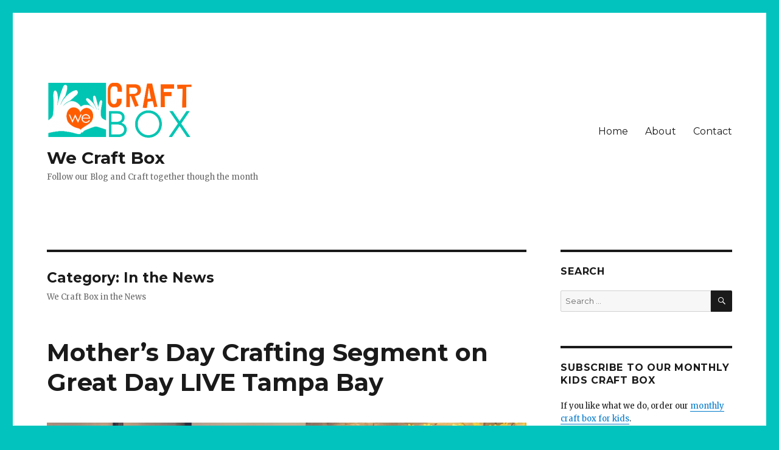

--- FILE ---
content_type: text/html; charset=UTF-8
request_url: https://blog.wecraftbox.com/category/in-the-news/
body_size: 7046
content:
<!DOCTYPE html>
<html lang="en-US" prefix="og: http://ogp.me/ns# fb: http://ogp.me/ns/fb#" class="no-js">
<head>
	<meta charset="UTF-8">
	<meta name="viewport" content="width=device-width, initial-scale=1">
	<link rel="profile" href="https://gmpg.org/xfn/11">
		<script>(function(html){html.className = html.className.replace(/\bno-js\b/,'js')})(document.documentElement);</script>
<title>In the News &#8211; We Craft Box</title>
<link rel='dns-prefetch' href='//fonts.googleapis.com' />
<link rel='dns-prefetch' href='//s.w.org' />
<link href='https://fonts.gstatic.com' crossorigin rel='preconnect' />
<link rel="alternate" type="application/rss+xml" title="We Craft Box &raquo; Feed" href="https://blog.wecraftbox.com/feed/" />
<link rel="alternate" type="application/rss+xml" title="We Craft Box &raquo; Comments Feed" href="https://blog.wecraftbox.com/comments/feed/" />
<link rel="alternate" type="application/rss+xml" title="We Craft Box &raquo; In the News Category Feed" href="https://blog.wecraftbox.com/category/in-the-news/feed/" />
		<script>
			window._wpemojiSettings = {"baseUrl":"https:\/\/s.w.org\/images\/core\/emoji\/13.0.0\/72x72\/","ext":".png","svgUrl":"https:\/\/s.w.org\/images\/core\/emoji\/13.0.0\/svg\/","svgExt":".svg","source":{"concatemoji":"https:\/\/blog.wecraftbox.com\/wp-includes\/js\/wp-emoji-release.min.js?ver=5.5.17"}};
			!function(e,a,t){var n,r,o,i=a.createElement("canvas"),p=i.getContext&&i.getContext("2d");function s(e,t){var a=String.fromCharCode;p.clearRect(0,0,i.width,i.height),p.fillText(a.apply(this,e),0,0);e=i.toDataURL();return p.clearRect(0,0,i.width,i.height),p.fillText(a.apply(this,t),0,0),e===i.toDataURL()}function c(e){var t=a.createElement("script");t.src=e,t.defer=t.type="text/javascript",a.getElementsByTagName("head")[0].appendChild(t)}for(o=Array("flag","emoji"),t.supports={everything:!0,everythingExceptFlag:!0},r=0;r<o.length;r++)t.supports[o[r]]=function(e){if(!p||!p.fillText)return!1;switch(p.textBaseline="top",p.font="600 32px Arial",e){case"flag":return s([127987,65039,8205,9895,65039],[127987,65039,8203,9895,65039])?!1:!s([55356,56826,55356,56819],[55356,56826,8203,55356,56819])&&!s([55356,57332,56128,56423,56128,56418,56128,56421,56128,56430,56128,56423,56128,56447],[55356,57332,8203,56128,56423,8203,56128,56418,8203,56128,56421,8203,56128,56430,8203,56128,56423,8203,56128,56447]);case"emoji":return!s([55357,56424,8205,55356,57212],[55357,56424,8203,55356,57212])}return!1}(o[r]),t.supports.everything=t.supports.everything&&t.supports[o[r]],"flag"!==o[r]&&(t.supports.everythingExceptFlag=t.supports.everythingExceptFlag&&t.supports[o[r]]);t.supports.everythingExceptFlag=t.supports.everythingExceptFlag&&!t.supports.flag,t.DOMReady=!1,t.readyCallback=function(){t.DOMReady=!0},t.supports.everything||(n=function(){t.readyCallback()},a.addEventListener?(a.addEventListener("DOMContentLoaded",n,!1),e.addEventListener("load",n,!1)):(e.attachEvent("onload",n),a.attachEvent("onreadystatechange",function(){"complete"===a.readyState&&t.readyCallback()})),(n=t.source||{}).concatemoji?c(n.concatemoji):n.wpemoji&&n.twemoji&&(c(n.twemoji),c(n.wpemoji)))}(window,document,window._wpemojiSettings);
		</script>
		<style>
img.wp-smiley,
img.emoji {
	display: inline !important;
	border: none !important;
	box-shadow: none !important;
	height: 1em !important;
	width: 1em !important;
	margin: 0 .07em !important;
	vertical-align: -0.1em !important;
	background: none !important;
	padding: 0 !important;
}
</style>
	<link rel='stylesheet' id='flick-css'  href='https://blog.wecraftbox.com/wp-content/plugins/mailchimp//css/flick/flick.css?ver=5.5.17' media='all' />
<link rel='stylesheet' id='mailchimpSF_main_css-css'  href='https://blog.wecraftbox.com/?mcsf_action=main_css&#038;ver=5.5.17' media='all' />
<!--[if IE]>
<link rel='stylesheet' id='mailchimpSF_ie_css-css'  href='https://blog.wecraftbox.com/wp-content/plugins/mailchimp/css/ie.css?ver=5.5.17' media='all' />
<![endif]-->
<link rel='stylesheet' id='wp-block-library-css'  href='https://blog.wecraftbox.com/wp-includes/css/dist/block-library/style.min.css?ver=5.5.17' media='all' />
<link rel='stylesheet' id='wp-block-library-theme-css'  href='https://blog.wecraftbox.com/wp-includes/css/dist/block-library/theme.min.css?ver=5.5.17' media='all' />
<link rel='stylesheet' id='contact-form-7-css'  href='https://blog.wecraftbox.com/wp-content/plugins/contact-form-7/includes/css/styles.css?ver=5.2.2' media='all' />
<link rel='stylesheet' id='twentysixteen-fonts-css'  href='https://fonts.googleapis.com/css?family=Merriweather%3A400%2C700%2C900%2C400italic%2C700italic%2C900italic%7CMontserrat%3A400%2C700%7CInconsolata%3A400&#038;subset=latin%2Clatin-ext&#038;display=fallback' media='all' />
<link rel='stylesheet' id='genericons-css'  href='https://blog.wecraftbox.com/wp-content/themes/twentysixteen/genericons/genericons.css?ver=3.4.1' media='all' />
<link rel='stylesheet' id='twentysixteen-style-css'  href='https://blog.wecraftbox.com/wp-content/themes/twentysixteen/style.css?ver=20190507' media='all' />
<link rel='stylesheet' id='twentysixteen-block-style-css'  href='https://blog.wecraftbox.com/wp-content/themes/twentysixteen/css/blocks.css?ver=20190102' media='all' />
<!--[if lt IE 10]>
<link rel='stylesheet' id='twentysixteen-ie-css'  href='https://blog.wecraftbox.com/wp-content/themes/twentysixteen/css/ie.css?ver=20170530' media='all' />
<![endif]-->
<!--[if lt IE 9]>
<link rel='stylesheet' id='twentysixteen-ie8-css'  href='https://blog.wecraftbox.com/wp-content/themes/twentysixteen/css/ie8.css?ver=20170530' media='all' />
<![endif]-->
<!--[if lt IE 8]>
<link rel='stylesheet' id='twentysixteen-ie7-css'  href='https://blog.wecraftbox.com/wp-content/themes/twentysixteen/css/ie7.css?ver=20170530' media='all' />
<![endif]-->
<script src='https://blog.wecraftbox.com/wp-includes/js/jquery/jquery.js?ver=1.12.4-wp' id='jquery-core-js'></script>
<script src='https://blog.wecraftbox.com/wp-content/plugins/mailchimp//js/scrollTo.js?ver=1.5.7' id='jquery_scrollto-js'></script>
<script src='https://blog.wecraftbox.com/wp-includes/js/jquery/jquery.form.min.js?ver=4.2.1' id='jquery-form-js'></script>
<script id='mailchimpSF_main_js-js-extra'>
var mailchimpSF = {"ajax_url":"https:\/\/blog.wecraftbox.com\/"};
</script>
<script src='https://blog.wecraftbox.com/wp-content/plugins/mailchimp//js/mailchimp.js?ver=1.5.7' id='mailchimpSF_main_js-js'></script>
<script src='https://blog.wecraftbox.com/wp-includes/js/jquery/ui/core.min.js?ver=1.11.4' id='jquery-ui-core-js'></script>
<script src='https://blog.wecraftbox.com/wp-content/plugins/mailchimp//js/datepicker.js?ver=5.5.17' id='datepicker-js'></script>
<!--[if lt IE 9]>
<script src='https://blog.wecraftbox.com/wp-content/themes/twentysixteen/js/html5.js?ver=3.7.3' id='twentysixteen-html5-js'></script>
<![endif]-->
<link rel="https://api.w.org/" href="https://blog.wecraftbox.com/wp-json/" /><link rel="alternate" type="application/json" href="https://blog.wecraftbox.com/wp-json/wp/v2/categories/4" /><link rel="EditURI" type="application/rsd+xml" title="RSD" href="https://blog.wecraftbox.com/xmlrpc.php?rsd" />
<link rel="wlwmanifest" type="application/wlwmanifest+xml" href="https://blog.wecraftbox.com/wp-includes/wlwmanifest.xml" /> 
<meta name="generator" content="WordPress 5.5.17" />
<script type="text/javascript">
        jQuery(function($) {
            $('.date-pick').each(function() {
                var format = $(this).data('format') || 'mm/dd/yyyy';
                format = format.replace(/yyyy/i, 'yy');
                $(this).datepicker({
                    autoFocusNextInput: true,
                    constrainInput: false,
                    changeMonth: true,
                    changeYear: true,
                    beforeShow: function(input, inst) { $('#ui-datepicker-div').addClass('show'); },
                    dateFormat: format.toLowerCase(),
                });
            });
            d = new Date();
            $('.birthdate-pick').each(function() {
                var format = $(this).data('format') || 'mm/dd';
                format = format.replace(/yyyy/i, 'yy');
                $(this).datepicker({
                    autoFocusNextInput: true,
                    constrainInput: false,
                    changeMonth: true,
                    changeYear: false,
                    minDate: new Date(d.getFullYear(), 1-1, 1),
                    maxDate: new Date(d.getFullYear(), 12-1, 31),
                    beforeShow: function(input, inst) { $('#ui-datepicker-div').removeClass('show'); },
                    dateFormat: format.toLowerCase(),
                });

            });

        });
    </script>
<script type="text/javascript" async defer data-pin-color="red"  data-pin-hover="true" src="https://blog.wecraftbox.com/wp-content/plugins/pinterest-pin-it-button-on-image-hover-and-post/js/pinit.js"></script>	<script>
		jQuery(document).ready(function(){
		jQuery(".is-cropped img").each(function(){
			jQuery(this).attr("style", "min-height: 120px;min-width: 100px;");

		});
		jQuery('.avatar').attr('style', 'min-width: unset; min-height: unset;');
	});
		</script>
	<style id="custom-background-css">
body.custom-background { background-color: #02c3bd; }
</style>
	
<!-- START - Open Graph and Twitter Card Tags 3.0.0 -->
 <!-- Facebook Open Graph -->
  <meta property="og:locale" content="en_US"/>
  <meta property="og:site_name" content="We Craft Box"/>
  <meta property="og:title" content="In the News"/>
  <meta property="og:url" content="https://blog.wecraftbox.com/category/in-the-news/"/>
  <meta property="og:type" content="article"/>
  <meta property="og:description" content="We Craft Box in the News"/>
  <meta property="og:image" content="https://d3a1v57rabk2hm.cloudfront.net/supermom/joybox_peach_mobile-copy-0/images/WCB_web_preview2.jpg?ts=1526739733&amp;host=www.wecraftbox.com"/>
  <meta property="og:image:url" content="https://d3a1v57rabk2hm.cloudfront.net/supermom/joybox_peach_mobile-copy-0/images/WCB_web_preview2.jpg?ts=1526739733&amp;host=www.wecraftbox.com"/>
  <meta property="og:image:secure_url" content="https://d3a1v57rabk2hm.cloudfront.net/supermom/joybox_peach_mobile-copy-0/images/WCB_web_preview2.jpg?ts=1526739733&amp;host=www.wecraftbox.com"/>
  <meta property="article:publisher" content="https://www.facebook.com/WeCraftBox"/>
 <!-- Google+ / Schema.org -->
  <meta itemprop="name" content="In the News"/>
  <meta itemprop="headline" content="In the News"/>
  <meta itemprop="description" content="We Craft Box in the News"/>
  <meta itemprop="image" content="https://d3a1v57rabk2hm.cloudfront.net/supermom/joybox_peach_mobile-copy-0/images/WCB_web_preview2.jpg?ts=1526739733&amp;host=www.wecraftbox.com"/>
  <!--<meta itemprop="publisher" content="We Craft Box"/>--> <!-- To solve: The attribute publisher.itemtype has an invalid value -->
 <!-- Twitter Cards -->
  <meta name="twitter:title" content="In the News"/>
  <meta name="twitter:url" content="https://blog.wecraftbox.com/category/in-the-news/"/>
  <meta name="twitter:description" content="We Craft Box in the News"/>
  <meta name="twitter:image" content="https://d3a1v57rabk2hm.cloudfront.net/supermom/joybox_peach_mobile-copy-0/images/WCB_web_preview2.jpg?ts=1526739733&amp;host=www.wecraftbox.com"/>
  <meta name="twitter:card" content="summary_large_image"/>
  <meta name="twitter:site" content="@wecraftbox"/>
 <!-- SEO -->
 <!-- Misc. tags -->
 <!-- is_category -->
<!-- END - Open Graph and Twitter Card Tags 3.0.0 -->
	
</head>

<body class="archive category category-in-the-news category-4 custom-background wp-custom-logo wp-embed-responsive group-blog hfeed">
<div id="page" class="site">
	<div class="site-inner">
		<a class="skip-link screen-reader-text" href="#content">Skip to content</a>

		<header id="masthead" class="site-header" role="banner">
			<div class="site-header-main">
				<div class="site-branding">
					<a href="https://blog.wecraftbox.com/" class="custom-logo-link" rel="home"><img width="240" height="95" src="https://blog.wecraftbox.com/wp-content/uploads/2018/05/cropped-wecraftbox_logo.png" class="custom-logo" alt="We Craft Box" /></a>
											<p class="site-title"><a href="https://blog.wecraftbox.com/" rel="home">We Craft Box</a></p>
												<p class="site-description">Follow our Blog and Craft together though the month</p>
									</div><!-- .site-branding -->

									<button id="menu-toggle" class="menu-toggle">Menu</button>

					<div id="site-header-menu" class="site-header-menu">
													<nav id="site-navigation" class="main-navigation" role="navigation" aria-label="Primary Menu">
								<div class="menu-top-menu-container"><ul id="menu-top-menu" class="primary-menu"><li id="menu-item-19" class="menu-item menu-item-type-custom menu-item-object-custom menu-item-home menu-item-19"><a href="https://blog.wecraftbox.com/">Home</a></li>
<li id="menu-item-155" class="menu-item menu-item-type-post_type menu-item-object-page menu-item-155"><a href="https://blog.wecraftbox.com/about/">About</a></li>
<li id="menu-item-156" class="menu-item menu-item-type-post_type menu-item-object-page menu-item-156"><a href="https://blog.wecraftbox.com/contact/">Contact</a></li>
</ul></div>							</nav><!-- .main-navigation -->
						
													<nav id="social-navigation" class="social-navigation" role="navigation" aria-label="Social Links Menu">
								<div class="menu-social-links-menu-container"><ul id="menu-social-links-menu" class="social-links-menu"><li id="menu-item-27" class="menu-item menu-item-type-custom menu-item-object-custom menu-item-27"><a href="https://www.pinterest.com/wecraftbox/"><span class="screen-reader-text">Pinterest</span></a></li>
<li id="menu-item-23" class="menu-item menu-item-type-custom menu-item-object-custom menu-item-23"><a href="https://www.facebook.com/WeCraftBox/"><span class="screen-reader-text">Facebook</span></a></li>
<li id="menu-item-24" class="menu-item menu-item-type-custom menu-item-object-custom menu-item-24"><a href="https://twitter.com/wecraftbox"><span class="screen-reader-text">Twitter</span></a></li>
<li id="menu-item-25" class="menu-item menu-item-type-custom menu-item-object-custom menu-item-25"><a href="https://www.instagram.com/wecraftbox"><span class="screen-reader-text">Instagram</span></a></li>
<li id="menu-item-26" class="menu-item menu-item-type-custom menu-item-object-custom menu-item-26"><a href="mailto:info@wecraftbox.com"><span class="screen-reader-text">Email</span></a></li>
</ul></div>							</nav><!-- .social-navigation -->
											</div><!-- .site-header-menu -->
							</div><!-- .site-header-main -->

					</header><!-- .site-header -->

		<div id="content" class="site-content">

	<div id="primary" class="content-area">
		<main id="main" class="site-main" role="main">

		
			<header class="page-header">
				<h1 class="page-title">Category: <span>In the News</span></h1><div class="taxonomy-description"><p>We Craft Box in the News</p>
</div>			</header><!-- .page-header -->

			
<article id="post-129" class="post-129 post type-post status-publish format-standard has-post-thumbnail hentry category-in-the-news">
	<header class="entry-header">
		
		<h2 class="entry-title"><a href="https://blog.wecraftbox.com/2018/05/11/mothers-day-crafting-segment-on-great-day-live-tampa-bay/" rel="bookmark">Mother&#8217;s Day Crafting Segment on Great Day LIVE Tampa Bay</a></h2>	</header><!-- .entry-header -->

	
	
	<a class="post-thumbnail" href="https://blog.wecraftbox.com/2018/05/11/mothers-day-crafting-segment-on-great-day-live-tampa-bay/" aria-hidden="true">
		<img width="800" height="1200" src="https://blog.wecraftbox.com/wp-content/uploads/2018/05/img_3505.jpeg" class="attachment-post-thumbnail size-post-thumbnail wp-post-image" alt="Mother&#8217;s Day Crafting Segment on Great Day LIVE Tampa Bay" loading="lazy" srcset="https://blog.wecraftbox.com/wp-content/uploads/2018/05/img_3505.jpeg 800w, https://blog.wecraftbox.com/wp-content/uploads/2018/05/img_3505-200x300.jpeg 200w, https://blog.wecraftbox.com/wp-content/uploads/2018/05/img_3505-768x1152.jpeg 768w, https://blog.wecraftbox.com/wp-content/uploads/2018/05/img_3505-683x1024.jpeg 683w" sizes="(max-width: 709px) 85vw, (max-width: 909px) 67vw, (max-width: 984px) 60vw, (max-width: 1362px) 62vw, 840px" />	</a>

		
	<div class="entry-content">
		<p style="text-align: justify;">I had a fun and exciting morning at <a href="https://www.wtsp.com/video/features/mothers-day-kids-craft-ideas/67-8123892">CBS 10NEWS&#8217;s Great Day LIVE Tampa Bay</a>. The team had a great show lined up and we had a blast crafting some handmade Mother&#8217;s Day gifts with Michael and Kendall.</p>
<p style="text-align: left;"><img loading="lazy" class=" size-full wp-image-136 aligncenter" src="/wp-content/uploads/2018/05/img_3501.jpg" alt="IMG_3501" width="2608" height="2608" srcset="https://blog.wecraftbox.com/wp-content/uploads/2018/05/img_3501.jpg 2608w, https://blog.wecraftbox.com/wp-content/uploads/2018/05/img_3501-150x150.jpg 150w, https://blog.wecraftbox.com/wp-content/uploads/2018/05/img_3501-300x300.jpg 300w, https://blog.wecraftbox.com/wp-content/uploads/2018/05/img_3501-768x768.jpg 768w, https://blog.wecraftbox.com/wp-content/uploads/2018/05/img_3501-1024x1024.jpg 1024w, https://blog.wecraftbox.com/wp-content/uploads/2018/05/img_3501-1200x1200.jpg 1200w" sizes="(max-width: 709px) 85vw, (max-width: 909px) 67vw, (max-width: 1362px) 62vw, 840px" /></p>
<p style="text-align: justify;">Check out their <a href="https://www.wtsp.com/video/features/mothers-day-kids-craft-ideas/67-8123892">blog post here</a>.</p>
<p><iframe style="border: 1px solid #e6e6e6;" src="https://media.wtsp.com/embeds/video/8123892/iframe" width="640" height="360" allowfullscreen="allowfullscreen"></iframe></p>
<p style="text-align: justify;">Try out our crafts and let us know how they go &#8211; we love to see everyone&#8217;s crafting adventures.</p>
<p style="text-align: justify;">Happy Crafting!</p>
<p style="text-align: justify;"><em>Betsy</em></p>
<div id='gallery-1' class='gallery galleryid-129 gallery-columns-3 gallery-size-thumbnail'><figure class='gallery-item'>
			<div class='gallery-icon portrait'>
				<a href='https://blog.wecraftbox.com/img_3472-1/'><img width="150" height="150" src="https://blog.wecraftbox.com/wp-content/uploads/2018/05/img_3472-1-150x150.jpeg" class="attachment-thumbnail size-thumbnail" alt="" loading="lazy" /></a>
			</div></figure><figure class='gallery-item'>
			<div class='gallery-icon landscape'>
				<a href='https://blog.wecraftbox.com/img_3487-2/'><img width="150" height="150" src="https://blog.wecraftbox.com/wp-content/uploads/2018/05/img_3487-2-150x150.jpeg" class="attachment-thumbnail size-thumbnail" alt="" loading="lazy" srcset="https://blog.wecraftbox.com/wp-content/uploads/2018/05/img_3487-2-150x150.jpeg 150w, https://blog.wecraftbox.com/wp-content/uploads/2018/05/img_3487-2-300x300.jpeg 300w, https://blog.wecraftbox.com/wp-content/uploads/2018/05/img_3487-2-768x768.jpeg 768w, https://blog.wecraftbox.com/wp-content/uploads/2018/05/img_3487-2-1024x1024.jpeg 1024w, https://blog.wecraftbox.com/wp-content/uploads/2018/05/img_3487-2-1200x1200.jpeg 1200w" sizes="(max-width: 150px) 85vw, 150px" /></a>
			</div></figure><figure class='gallery-item'>
			<div class='gallery-icon landscape'>
				<a href='https://blog.wecraftbox.com/img_3486/'><img width="150" height="150" src="https://blog.wecraftbox.com/wp-content/uploads/2018/05/img_3486-150x150.jpeg" class="attachment-thumbnail size-thumbnail" alt="" loading="lazy" srcset="https://blog.wecraftbox.com/wp-content/uploads/2018/05/img_3486-150x150.jpeg 150w, https://blog.wecraftbox.com/wp-content/uploads/2018/05/img_3486-300x300.jpeg 300w, https://blog.wecraftbox.com/wp-content/uploads/2018/05/img_3486-768x768.jpeg 768w, https://blog.wecraftbox.com/wp-content/uploads/2018/05/img_3486-1024x1024.jpeg 1024w, https://blog.wecraftbox.com/wp-content/uploads/2018/05/img_3486-1200x1200.jpeg 1200w" sizes="(max-width: 150px) 85vw, 150px" /></a>
			</div></figure><figure class='gallery-item'>
			<div class='gallery-icon landscape'>
				<a href='https://blog.wecraftbox.com/img_3483/'><img width="150" height="150" src="https://blog.wecraftbox.com/wp-content/uploads/2018/05/img_3483-150x150.jpeg" class="attachment-thumbnail size-thumbnail" alt="" loading="lazy" srcset="https://blog.wecraftbox.com/wp-content/uploads/2018/05/img_3483-150x150.jpeg 150w, https://blog.wecraftbox.com/wp-content/uploads/2018/05/img_3483-300x300.jpeg 300w, https://blog.wecraftbox.com/wp-content/uploads/2018/05/img_3483-768x768.jpeg 768w, https://blog.wecraftbox.com/wp-content/uploads/2018/05/img_3483-1024x1024.jpeg 1024w, https://blog.wecraftbox.com/wp-content/uploads/2018/05/img_3483-1200x1200.jpeg 1200w" sizes="(max-width: 150px) 85vw, 150px" /></a>
			</div></figure><figure class='gallery-item'>
			<div class='gallery-icon landscape'>
				<a href='https://blog.wecraftbox.com/img_3501/'><img width="150" height="150" src="https://blog.wecraftbox.com/wp-content/uploads/2018/05/img_3501-150x150.jpg" class="attachment-thumbnail size-thumbnail" alt="" loading="lazy" srcset="https://blog.wecraftbox.com/wp-content/uploads/2018/05/img_3501-150x150.jpg 150w, https://blog.wecraftbox.com/wp-content/uploads/2018/05/img_3501-300x300.jpg 300w, https://blog.wecraftbox.com/wp-content/uploads/2018/05/img_3501-768x768.jpg 768w, https://blog.wecraftbox.com/wp-content/uploads/2018/05/img_3501-1024x1024.jpg 1024w, https://blog.wecraftbox.com/wp-content/uploads/2018/05/img_3501-1200x1200.jpg 1200w" sizes="(max-width: 150px) 85vw, 150px" /></a>
			</div></figure><figure class='gallery-item'>
			<div class='gallery-icon landscape'>
				<a href='https://blog.wecraftbox.com/img_3494-1/'><img width="150" height="150" src="https://blog.wecraftbox.com/wp-content/uploads/2018/05/img_3494-1-150x150.jpeg" class="attachment-thumbnail size-thumbnail" alt="" loading="lazy" /></a>
			</div></figure><figure class='gallery-item'>
			<div class='gallery-icon landscape'>
				<a href='https://blog.wecraftbox.com/img_3477/'><img width="150" height="150" src="https://blog.wecraftbox.com/wp-content/uploads/2018/05/img_3477-150x150.jpeg" class="attachment-thumbnail size-thumbnail" alt="" loading="lazy" /></a>
			</div></figure><figure class='gallery-item'>
			<div class='gallery-icon portrait'>
				<a href='https://blog.wecraftbox.com/img_3505/'><img width="150" height="150" src="https://blog.wecraftbox.com/wp-content/uploads/2018/05/img_3505-150x150.jpeg" class="attachment-thumbnail size-thumbnail" alt="" loading="lazy" /></a>
			</div></figure>
		</div>

<p>&nbsp;</p>
	</div><!-- .entry-content -->

	<footer class="entry-footer">
		<span class="byline"><span class="author vcard"><img alt='' src='https://secure.gravatar.com/avatar/b2d41462ef4b00d8be035cfcc4fde6aa?s=49&#038;d=mm&#038;r=g' srcset='https://secure.gravatar.com/avatar/b2d41462ef4b00d8be035cfcc4fde6aa?s=98&#038;d=mm&#038;r=g 2x' class='avatar avatar-49 photo' height='49' width='49' loading='lazy'/><span class="screen-reader-text">Author </span> <a class="url fn n" href="https://blog.wecraftbox.com/author/betsy/">betsy</a></span></span><span class="posted-on"><span class="screen-reader-text">Posted on </span><a href="https://blog.wecraftbox.com/2018/05/11/mothers-day-crafting-segment-on-great-day-live-tampa-bay/" rel="bookmark"><time class="entry-date published" datetime="2018-05-11T12:15:50-04:00">May 11, 2018</time><time class="updated" datetime="2018-05-23T12:30:52-04:00">May 23, 2018</time></a></span><span class="cat-links"><span class="screen-reader-text">Categories </span><a href="https://blog.wecraftbox.com/category/in-the-news/" rel="category tag">In the News</a></span><span class="comments-link"><a href="https://blog.wecraftbox.com/2018/05/11/mothers-day-crafting-segment-on-great-day-live-tampa-bay/#respond">Leave a comment<span class="screen-reader-text"> on Mother&#8217;s Day Crafting Segment on Great Day LIVE Tampa Bay</span></a></span>			</footer><!-- .entry-footer -->
</article><!-- #post-129 -->

		</main><!-- .site-main -->
	</div><!-- .content-area -->


	<aside id="secondary" class="sidebar widget-area" role="complementary">
		<section id="search-3" class="widget widget_search"><h2 class="widget-title">Search</h2>
<form role="search" method="get" class="search-form" action="https://blog.wecraftbox.com/">
	<label>
		<span class="screen-reader-text">Search for:</span>
		<input type="search" class="search-field" placeholder="Search &hellip;" value="" name="s" />
	</label>
	<button type="submit" class="search-submit"><span class="screen-reader-text">Search</span></button>
</form>
</section><section id="text-2" class="widget widget_text"><h2 class="widget-title">Subscribe to our monthly kids craft box</h2>			<div class="textwidget"><p>If you like what we do, order our <a href="https://www.wecraftbox.com/" target="_blank" rel="noopener noreferrer">monthly craft box for kids</a>.</p>
<p>Follow our blog for lots of fun ideas for activities and crafting together though the month.</p>
</div>
		</section><section id="mailchimpsf_widget-2" class="widget widget_mailchimpsf_widget"><h2 class="widget-title">Sign up for our Newsletter</h2>	<style>
		.widget_mailchimpsf_widget .widget-title {
		line-height: 1.4em;
		margin-bottom: 0.75em;
	}
	#mc_subheader {
		line-height: 1.25em;
		margin-bottom: 18px;
	}
	.mc_merge_var {
		margin-bottom: 1.0em;
	}
	.mc_var_label,
	.mc_interest_label {
		display: block;
		margin-bottom: 0.5em;
	}
	.mc_input {
		-moz-box-sizing: border-box;
		-webkit-box-sizing: border-box;
		box-sizing: border-box;
		width: 100%;
	}
	.mc_input.mc_phone {
		width: auto;
	}
	select.mc_select {
		margin-top: 0.5em;
		width: 100%;
	}
	.mc_address_label {
		margin-top: 1.0em;
		margin-bottom: 0.5em;
		display: block;
	}
	.mc_address_label ~ select {
		width: 100%;		
	}
	.mc_list li {
		list-style: none;
		background: none !important;
	}
	.mc_interests_header {
		margin-top: 1.0em;
		margin-bottom: 0.5em;
	}
	.mc_interest label,
	.mc_interest input {
		margin-bottom: 0.4em;
	}
	#mc_signup_submit {
		margin-top: 1.5em;
		width: 80%;
	}
	#mc_unsub_link a {
		font-size: 0.75em;
	}
	#mc_unsub_link {
		margin-top: 1.0em;
	}
	.mc_header_address,
	.mc_email_format {
		display: block;
		font-weight: bold;
		margin-top: 1.0em;
		margin-bottom: 0.5em;
	}
	.mc_email_options {
		margin-top: 0.5em;
	}
	.mc_email_type {
		padding-left: 4px;
	}
	</style>
	
<div id="mc_signup">
	<form method="post" action="#mc_signup" id="mc_signup_form">
		<input type="hidden" id="mc_submit_type" name="mc_submit_type" value="html" />
		<input type="hidden" name="mcsf_action" value="mc_submit_signup_form" />
		<input type="hidden" id="_mc_submit_signup_form_nonce" name="_mc_submit_signup_form_nonce" value="94bd773ec4" />		
		
	<div class="mc_form_inside">
		
		<div class="updated" id="mc_message">
					</div><!-- /mc_message -->

		
<div class="mc_merge_var">
		<label for="mc_mv_EMAIL" class="mc_var_label mc_header mc_header_email">Email Address</label>
	<input type="text" size="18" placeholder="" name="mc_mv_EMAIL" id="mc_mv_EMAIL" class="mc_input"/>
</div><!-- /mc_merge_var -->
		<div class="mc_signup_submit">
			<input type="submit" name="mc_signup_submit" id="mc_signup_submit" value="Subscribe" class="button" />
		</div><!-- /mc_signup_submit -->
	
	
				
	</div><!-- /mc_form_inside -->
	</form><!-- /mc_signup_form -->
</div><!-- /mc_signup_container -->
	</section>	</aside><!-- .sidebar .widget-area -->

		</div><!-- .site-content -->

		<footer id="colophon" class="site-footer" role="contentinfo">
							<nav class="main-navigation" role="navigation" aria-label="Footer Primary Menu">
					<div class="menu-top-menu-container"><ul id="menu-top-menu-1" class="primary-menu"><li class="menu-item menu-item-type-custom menu-item-object-custom menu-item-home menu-item-19"><a href="https://blog.wecraftbox.com/">Home</a></li>
<li class="menu-item menu-item-type-post_type menu-item-object-page menu-item-155"><a href="https://blog.wecraftbox.com/about/">About</a></li>
<li class="menu-item menu-item-type-post_type menu-item-object-page menu-item-156"><a href="https://blog.wecraftbox.com/contact/">Contact</a></li>
</ul></div>				</nav><!-- .main-navigation -->
			
							<nav class="social-navigation" role="navigation" aria-label="Footer Social Links Menu">
					<div class="menu-social-links-menu-container"><ul id="menu-social-links-menu-1" class="social-links-menu"><li class="menu-item menu-item-type-custom menu-item-object-custom menu-item-27"><a href="https://www.pinterest.com/wecraftbox/"><span class="screen-reader-text">Pinterest</span></a></li>
<li class="menu-item menu-item-type-custom menu-item-object-custom menu-item-23"><a href="https://www.facebook.com/WeCraftBox/"><span class="screen-reader-text">Facebook</span></a></li>
<li class="menu-item menu-item-type-custom menu-item-object-custom menu-item-24"><a href="https://twitter.com/wecraftbox"><span class="screen-reader-text">Twitter</span></a></li>
<li class="menu-item menu-item-type-custom menu-item-object-custom menu-item-25"><a href="https://www.instagram.com/wecraftbox"><span class="screen-reader-text">Instagram</span></a></li>
<li class="menu-item menu-item-type-custom menu-item-object-custom menu-item-26"><a href="mailto:info@wecraftbox.com"><span class="screen-reader-text">Email</span></a></li>
</ul></div>				</nav><!-- .social-navigation -->
			
			<div class="site-info">
								<span class="site-title"><a href="https://blog.wecraftbox.com/" rel="home">We Craft Box</a></span>
								<a href="https://wordpress.org/" class="imprint">
					Proudly powered by WordPress				</a>
			</div><!-- .site-info -->
		</footer><!-- .site-footer -->
	</div><!-- .site-inner -->
</div><!-- .site -->

<script id='contact-form-7-js-extra'>
var wpcf7 = {"apiSettings":{"root":"https:\/\/blog.wecraftbox.com\/wp-json\/contact-form-7\/v1","namespace":"contact-form-7\/v1"}};
</script>
<script src='https://blog.wecraftbox.com/wp-content/plugins/contact-form-7/includes/js/scripts.js?ver=5.2.2' id='contact-form-7-js'></script>
<script src='https://blog.wecraftbox.com/wp-content/themes/twentysixteen/js/skip-link-focus-fix.js?ver=20170530' id='twentysixteen-skip-link-focus-fix-js'></script>
<script id='twentysixteen-script-js-extra'>
var screenReaderText = {"expand":"expand child menu","collapse":"collapse child menu"};
</script>
<script src='https://blog.wecraftbox.com/wp-content/themes/twentysixteen/js/functions.js?ver=20181217' id='twentysixteen-script-js'></script>
<script src='https://blog.wecraftbox.com/wp-includes/js/wp-embed.min.js?ver=5.5.17' id='wp-embed-js'></script>
</body>
</html>
